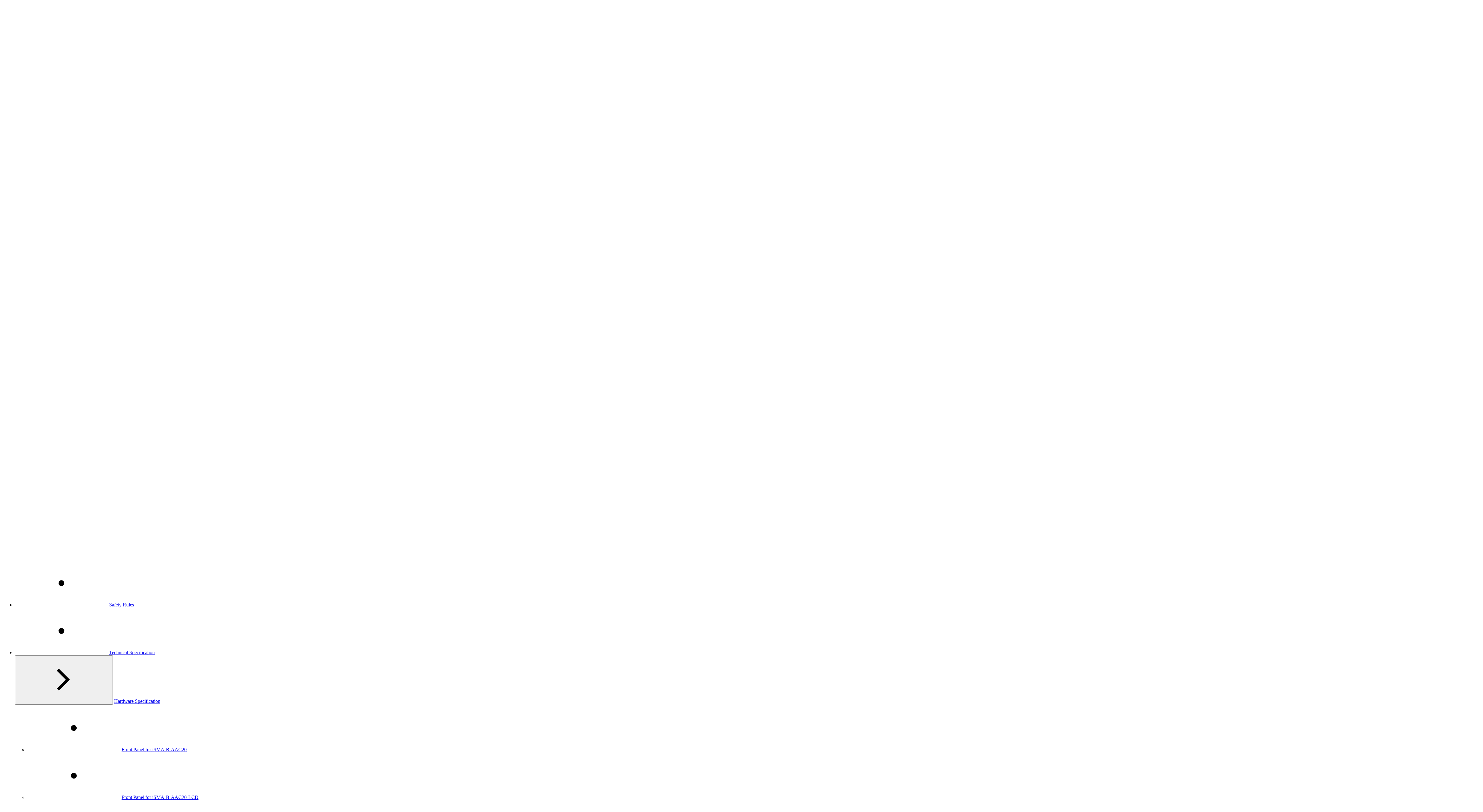

--- FILE ---
content_type: text/javascript
request_url: https://icdocs.ismacontrolli.com/__theme/b_8ca5a7d7-80f3-41c8-bea7-75cce14ad14f/scroll-sites-help-center-theme/24/get-random-string-CK0Qtika.js
body_size: -71
content:
const t = () => (Math.random() + 1).toString(36).substring(2);
export {
  t as g
};
